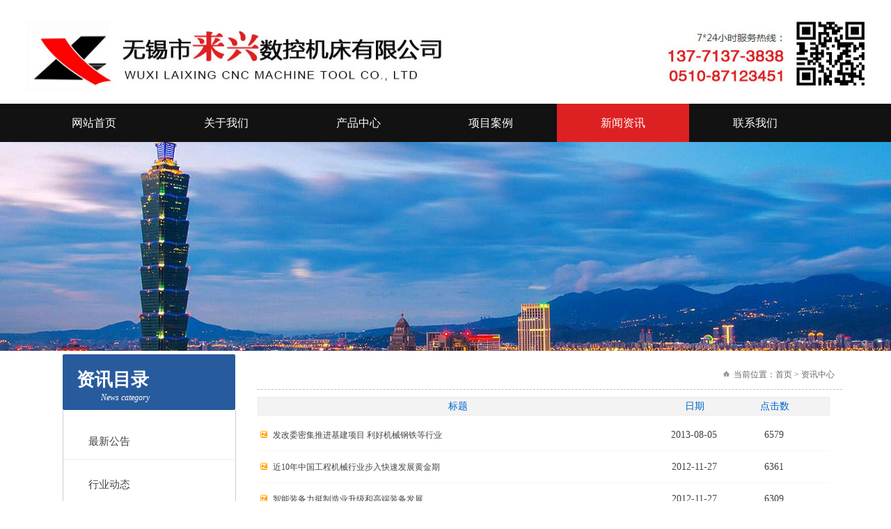

--- FILE ---
content_type: text/html
request_url: http://lxjichuang.com/news.asp
body_size: 4260
content:

<!DOCTYPE html PUBLIC "-//W3C//DTD XHTML 1.0 Transitional//EN" "http://www.w3.org/TR/xhtml1/DTD/xhtml1-transitional.dtd">
<html xmlns="http://www.w3.org/1999/xhtml" lang="gb2312">
<head>
<meta http-equiv="Content-Type" content="text/html; charset=gb2312" />
<title>新闻动态_无锡市来兴数控机床有限公司</title>
<meta name="robots" content="" />
<meta name="keywords"    content="无锡市来兴数控机床有限公司" />
<meta name="description" content="无锡市来兴数控机床有限公司" />
<meta name="copyright"   content="无锡市来兴数控机床有限公司" />
<meta name="author"      content="" />
<link href="css/master.css" rel="stylesheet" type="text/css" />
<meta http-equiv="X-UA-Compatible" content="IE=7" />

</head>
<body oncontextmenu="return false" onselectstart="return false">
<div id="nei_top" class="ny_banner1"> 
  
<table width="1207" border="0" cellspacing="0" cellpadding="0">
  <tr>
    <td align="left" valign="middle"><div  class="wow animated fadeInDown"><img src="images/logo.jpg"   width="1207" height="149" alt="无锡市来兴数控机床有限公司"/></div></td>
  </tr>
</table>

<div style="width:100%; height:55px; line-height:55px; background-color:#121212;">
<link href="css/animate.min.css" rel="stylesheet" type="text/css" />

<script src="js/wow.min.js"></script>
<script>
if (!(/msie [6|7|8|9]/i.test(navigator.userAgent))){
	new WOW().init();
};
</script>


<script src="js/jquery.min.js"></script>
<script src="js/navui.js"></script>
<script type="text/javascript">
yyui_menu('.yyui_menu1');
</script>
<style type="text/css">
/* 公共属性 */
*{margin:0;padding:0;}
img {
	border: 0;
}
.clearfix:after, .clearfix:before {
	display: table;
	line-height: 0;
	content: ""
}
.clearfix:after {
	clear: both
}
/*  主要样式 */
.nav{ width:100%; height:55px; margin-bottom:2px;
}
.yyui_menu1 {
	width:1200px;
	margin:0px auto;
	height: 55px;
	line-height: 55px;
	font-size: 15px;
	background-color: ;
}
.yyui_menu1 > li {
	float: left;
	position: relative;
	/*后加*/
	width:190px;
	text-align:center;
	/*后加*/

} /*这一级是导航*/
.yyui_menu1 li a {
	display: block;
	line-height: 55px;
	text-decoration: none;
	padding: 0px;
	color: #fff;
	font-size:16px;
	text-align:center;
   /*后加*/
}
.yyui_menu1 li a:hover {
	 color:#fff;
	font-weight:500;
}
.yyui_menu1 li a.more:after {
	content: " >>";
}
.yyui_menu1 li ul {
	position: absolute;
	left:0;/*不加ie有边距*/
	float: left;
	width:100%;
	border-bottom: 1px solid #f0da24;
	padding:10px 0;
	display: none;
	z-index: 9999;
	background:#f3f3f3;
	
} /*这是第二级菜单*/
.yyui_menu1 li ul a {
	width: 100%;
	text-decoration: none;
	color: #333;
	 background:none;
	 line-height:25px;
	 font-size:14px;
}
.yyui_menu1 li ul a:hover {
	color:#fff;
	background-color:#dd2122;
	
}
.yyui_menu1 li ul ul {
	top: 0;
	left: 100px;	
} /*从第三级菜单开始,所有的子级菜单都相对偏移*/

.on{ background-color:#dd2122;
}
</style>

<div class="nav">

<ul class="yyui_menu1">
  <li><a href="index.asp" >网站首页</a></li>
  <li><a href="about.asp">关于我们</a></li>
<li><a href="product-1.asp">产品中心</a>
   <ul class="one animated flipInX">
    
            <li> <a href="product-1.asp?classid=96&treeid=1#96"  title="石墨掏芯机" >石墨掏芯机</a></li>
          
            <li> <a href="product-1.asp?classid=95&treeid=2#95"  title="对外加工" >对外加工</a></li>
          
            <li> <a href="product-1.asp?classid=94&treeid=3#94"  title="豪克能机床系列" >豪克能机床系列</a></li>
          
            <li> <a href="product-1.asp?classid=100&treeid=4#100"  title="压铸机" >压铸机</a></li>
          
            <li> <a href="product-1.asp?classid=79&treeid=5#79"  title="加工中心" >加工中心</a></li>
          
            <li> <a href="product-1.asp?classid=73&treeid=6#73"  title="铣床系列" >铣床系列</a></li>
          
            <li> <a href="product-1.asp?classid=77&treeid=7#77"  title="车床系列" >车床系列</a></li>
          
            <li> <a href="product-1.asp?classid=87&treeid=8#87"  title="压力机、液压机" >压力机、液压机</a></li>
          
            <li> <a href="product-1.asp?classid=72&treeid=9#72"  title="磨床系列" >磨床系列</a></li>
          
            <li> <a href="product-1.asp?classid=74&treeid=10#74"  title="刨床系列" >刨床系列</a></li>
          
            <li> <a href="product-1.asp?classid=75&treeid=11#75"  title="钻床系列" >钻床系列</a></li>
          
            <li> <a href="product-1.asp?classid=89&treeid=12#89"  title="剪、折、卷机床" >剪、折、卷机床</a></li>
          
            <li> <a href="product-1.asp?classid=76&treeid=13#76"  title="带锯床" >带锯床</a></li>
          
            <li> <a href="product-1.asp?classid=78&treeid=14#78"  title="镗床系列" >镗床系列</a></li>
          
            <li> <a href="product-1.asp?classid=85&treeid=15#85"  title="数控机床改造" >数控机床改造</a></li>
          
            <li> <a href="product-1.asp?classid=86&treeid=16#86"  title="机床维修" >机床维修</a></li>
          
  </ul>
  
</li>

<li><a href="case.asp">项目案例</a></li>
<li><a href="news.asp">新闻资讯</a>
  <ul class="one animated flipInX">
		
        <li><a href="news.asp?F_CId=58" title="最新公告">最新公告</a></li>
        
        <li><a href="news.asp?F_CId=46" title="行业动态">行业动态</a></li>
        
        <li><a href="news.asp?F_CId=47" title="公司新闻">公司新闻</a></li>
          
        </ul>
</li>
<li><a href="contact.asp">联系我们</a></li>

</ul>

</div>


</div>

<table width="1213" border="0" cellspacing="0" cellpadding="0">
    <tr>
    <td align="left" valign="middle"></td>
  </tr>
</table>


<!--jsmin要先记载 所以放下面-->
<!--include file="banner.asp"-->

<!--导航hover状态脚本-->

<script type="text/javascript">
    $(document).ready(function() {
        $(".nav a").each(function() {
            $this = $(this);
            if ($this[0].href == String(window.location)) {
                $this.addClass("on");
            }
        });
    });  
</script>

  <div class="clear"></div>
  <div class="ad ad3">&nbsp;</div>
  <!--内页banner--> 
</div>
<div id="wrap">
  <div id="nei"> 
    
<div class="left">
  <div class="left1">
        <h2>资讯目录</h2>
        <span>News category</span>
    </div>
  <div class="left2">
    <ul>
        
        <li><a href="news.asp?F_CId=58" title="最新公告">最新公告</a></li>
        
        <li><a href="news.asp?F_CId=46" title="行业动态">行业动态</a></li>
        
        <li><a href="news.asp?F_CId=47" title="公司新闻">公司新闻</a></li>
        
        </ul>
  </div>
  <div class="leftbt"></div>
  <div class="left1">
    <h2>联系方式</h2>
     <span>Contact Us</span>
  </div>
  <div class="left2">
    <div class="con">  
    
邮箱：248898115@qq.com<br />
手机:13771373838 <br />
网址:www.lxjichuang.com<br />
地址:宜兴市环科园岳东路199号<br />
    </div>
  </div>
  <div class="leftbt"></div>
</div>

    <div class="right">
      <div id="title">
        <div class="ny_you_bt">新闻中心</div>
        <div class="ny_weizhi"><span><img src="images/ny_weizhi.png"></span>&nbsp;&nbsp;<span>当前位置：</span>首页 &gt; 资讯中心 </div>
      </div>
      <div class="clear"></div>
      <div class="nei_main">
        <div class="info-content">
					<div class="news-head">
						<div class="k01">标题</div>
						<div class="k02">日期</div>
						<div class="k03">点击数</div>
					</div>
					<div class="news-list">
						<ul>
							
							<li><div class="c01">&nbsp;<img src="images/new.gif" alt="图标" />&nbsp;&nbsp;<a href="show.asp?id=172" title="发改委密集推进基建项目 利好机械钢铁等行业" >发改委密集推进基建项目 利好机械钢铁等行业</a></div><div class="c02">2013-08-05</div><div class="c03">6579</div></li>
							
							<li><div class="c01">&nbsp;<img src="images/new.gif" alt="图标" />&nbsp;&nbsp;<a href="show.asp?id=171" title="近10年中国工程机械行业步入快速发展黄金期" >近10年中国工程机械行业步入快速发展黄金期</a></div><div class="c02">2012-11-27</div><div class="c03">6361</div></li>
							
							<li><div class="c01">&nbsp;<img src="images/new.gif" alt="图标" />&nbsp;&nbsp;<a href="show.asp?id=170" title="智能装备力挺制造业升级和高端装备发展" >智能装备力挺制造业升级和高端装备发展</a></div><div class="c02">2012-11-27</div><div class="c03">6309</div></li>
							
							<li><div class="c01">&nbsp;<img src="images/new.gif" alt="图标" />&nbsp;&nbsp;<a href="show.asp?id=169" title="明年机械行业形势依然偏紧" >明年机械行业形势依然偏紧</a></div><div class="c02">2012-11-27</div><div class="c03">6379</div></li>
							
							<li><div class="c01">&nbsp;<img src="images/new.gif" alt="图标" />&nbsp;&nbsp;<a href="show.asp?id=168" title="我国发展机床铸造产业三大优势支撑" >我国发展机床铸造产业三大优势支撑</a></div><div class="c02">2012-05-11</div><div class="c03">5695</div></li>
							
							<li><div class="c01">&nbsp;<img src="images/new.gif" alt="图标" />&nbsp;&nbsp;<a href="show.asp?id=167" title="沈阳机床展会收获24亿元订单" >沈阳机床展会收获24亿元订单</a></div><div class="c02">2012-05-11</div><div class="c03">5608</div></li>
							
							<li><div class="c01">&nbsp;<img src="images/new.gif" alt="图标" />&nbsp;&nbsp;<a href="show.asp?id=165" title="我国首例机床国际标准提案在IEC成功立项" >我国首例机床国际标准提案在IEC成功立项</a></div><div class="c02">2012-02-14</div><div class="c03">5481</div></li>
							
							<li><div class="c01">&nbsp;<img src="images/new.gif" alt="图标" />&nbsp;&nbsp;<a href="show.asp?id=164" title="2011年韩国机床出口增长37.18%" >2011年韩国机床出口增长37.18%</a></div><div class="c02">2012-02-14</div><div class="c03">4219</div></li>
							
							<li><div class="c01">&nbsp;<img src="images/new.gif" alt="图标" />&nbsp;&nbsp;<a href="show.asp?id=163" title="数控机床网络销售的一些技巧" >数控机床网络销售的一些技巧</a></div><div class="c02">2012-02-14</div><div class="c03">4247</div></li>
							
							<li><div class="c01">&nbsp;<img src="images/new.gif" alt="图标" />&nbsp;&nbsp;<a href="show.asp?id=162" title="铁矿石两年内现拐点" >铁矿石两年内现拐点</a></div><div class="c02">2010-11-17</div><div class="c03">3839</div></li>
							
							<li><div class="c01">&nbsp;<img src="images/new.gif" alt="图标" />&nbsp;&nbsp;<a href="show.asp?id=161" title="辽宁崛起：打造低碳沿海经济带" >辽宁崛起：打造低碳沿海经济带</a></div><div class="c02">2010-11-17</div><div class="c03">3861</div></li>
							
							<li><div class="c01">&nbsp;<img src="images/new.gif" alt="图标" />&nbsp;&nbsp;<a href="show.asp?id=160" title="数说浙江“十一五”" >数说浙江“十一五”</a></div><div class="c02">2010-11-17</div><div class="c03">3857</div></li>
							
							<li><div class="c01">&nbsp;<img src="images/new.gif" alt="图标" />&nbsp;&nbsp;<a href="show.asp?id=159" title="中国三季度GDP规模再超日本" >中国三季度GDP规模再超日本</a></div><div class="c02">2010-11-17</div><div class="c03">3578</div></li>
							
							<li><div class="c01">&nbsp;<img src="images/new.gif" alt="图标" />&nbsp;&nbsp;<a href="show.asp?id=158" title=""低碳""环保"受关注" >"低碳""环保"受关注</a></div><div class="c02">2010-11-17</div><div class="c03">3614</div></li>
							
							<li><div class="c01">&nbsp;<img src="images/new.gif" alt="图标" />&nbsp;&nbsp;<a href="show.asp?id=157" title="江苏上大压小实惠多多" >江苏上大压小实惠多多</a></div><div class="c02">2010-11-17</div><div class="c03">3862</div></li>
							
							<li><div class="c01">&nbsp;<img src="images/new.gif" alt="图标" />&nbsp;&nbsp;<a href="show.asp?id=156" title="钢价冲高回落板材毛利将减少" >钢价冲高回落板材毛利将减少</a></div><div class="c02">2010-11-17</div><div class="c03">3650</div></li>
							
						</ul>
					</div>
					<div class="page_green-black">
<!--					第1/2页&nbsp;&nbsp;共22条信息&nbsp;&nbsp;第一页 | 前一页 | <a href="news.asp?page=2&_"  class="">下一页</a> | <a href="news.asp?page=2&_" class="">最后页</a>-->           
				         第1/2页&nbsp;&nbsp;共22条信息&nbsp;&nbsp;第一页&nbsp; | 前一页&nbsp; | <a href="news___2.html"  class="">下一页</a>&nbsp; | <a href="news___2.html" class="">最后页</a>
                    
                    </div>
		  </div>
      </div>
    </div>
    <div class="clear"></div>
  </div>
</div>
<div style="width:100%; height:274px; display:block; margin:10px auto 0; background-color:#262626;">


<table width="1240" border="0" cellspacing="0" cellpadding="0">
  <tr>
    <td align="left" valign="top">
      <img src="images/bt-tel.jpg" width="548" height="129" />
      <div style="line-height:30px; padding-left:30px; color:#fff;">
地址：宜兴市环科园岳东路199号 <br />
电话：0510-87123451 <br />
网址：www.lxjichuang.com<br />
</div>
      
      </td>
    <td align="left" valign="top"><img src="images/bt-2.jpg" width="658" height="215" /></td>
  </tr>
  <tr>
    <td colspan="2"><div style=" color:#fff;  line-height:50px; height:50px; width:100%; text-align:center; border-top:1px solid #424242;">
Copyright(C)2021  无锡市来兴数控机床有限公司 &nbsp; <script type="text/javascript">document.write(unescape("%3Cspan id='cnzz_stat_icon_1280990960'%3E%3C/span%3E%3Cscript src='https://v1.cnzz.com/stat.php%3Fid%3D1280990960%26show%3Dpic' type='text/javascript'%3E%3C/script%3E"));</script>&nbsp;  备案号：<a  href="https://beian.miit.gov.cn" style="color:#fff;" >苏ICP备16023754号</a>
</div></td>
  </tr>
</table>
</div>
<a href=" https://beian.mps.gov.cn/#/query/webSearch">公安备案号：苏公网安备32028202000690号</a>



</body>
</html>


--- FILE ---
content_type: text/css
request_url: http://lxjichuang.com/css/master.css
body_size: 5025
content:

/* 全局css定义 */
body {text-align:center; margin:0; padding:0;color:#444; }
body {font: 12px/1.5 微软雅黑;}
div,form,iframe,img,ul,ol,li,dl,dt,dd,p,h1,h2,h3,h4,h5,h6 {margin:0; padding:0;}
div{margin:0px auto;} /* 为firefox居中问题 */
table{margin:0px auto;}
table,td,tr,th {font-size:12px;}
ul,li {text-align:left;}
li {list-style-type:none;}
a {font-size:12px;}
hr{height:1px;}
select,input{vertical-align:middle; }
img {border:0;}
html{ height:100%;}

/* 整个页面链接颜色 */
a:link    {color:#444;text-decoration:none;}
a:visited {color:#444;text-decoration:none;}
a:hover   {color:#187ec6;text-decoration:none;}
a:active  {color:#444;text-decoration:none;}
.button {width:80px; height:35px; line-height:35px; border:1px solid #ccc; border-radius:5px;}
.clear{font:0px/0px sans-serif;clear:both;display: block}
/* 中心放大 */
.selfScale{
  cursor: pointer;
  width: 100%;
  overflow: hidden;
  position: relative;
}
.selfScale img{
  width: 100%;
  top: 0;
  position: relative;
  left: 0;
  -webkit-transition: -webkit-transform 0.3s;
  -moz-transition: -moz-transform 0.3s;
  -o-transition: -o-transform 0.3s;
  transition: transform 0.3s;
}
.selfScale img:hover{
  -webkit-transform: scale(1.1);
  -moz-transform: scale(1.1);
  -ms-transform: scale(1.1);
  -o-transform: scale(1.1);
  transform: scale(1.1);
}

/* 主页面 */
#navbox{ width:100%; height:61px;z-index:999; background-color:#005aaa; }
#fixednav{width:1267px; text-align:center; margin:0px auto; height:117px;z-index:999; }


.sousuo{ width:1201px;height:50px; line-height:50px; text-align:left;  margin:0px auto;}
.sousuo form{ margin:0px auto; background-color:#FFF; }

.serach {
	width:283px;
	height:30px;
	background:url(../images/search.png) no-repeat;
	 background-color:#FFF;
	float:left;
	margin-top:10px;
	margin-left:20px;	

}
.stxt {
	width:245px;
	height:30px;
	border:1px solid #CCC;
	border-radius:3PX;
	 background-color:#FFF;
	float:left;
	padding-left:11px;
	color:#000;
		margin-top:0px;

}
.sbut {
	width:30px;
	height:30px;
	background:url(../images/sarb.png) no-repeat 50% 50%;
	 background-color:#FFF;
	cursor:pointer;
	margin-top:2px;
	float:left;
	margin-left:2px;
	border-radius:3PX;

}
.prolist{ margin-left:10px; }
.prolist a{ display:block; color:#000;  text-align:left; float:left; font-size:16px; background:url(../images/pic-pro-item.jpg) no-repeat left; padding-left:25px; margin-right:10px;}
.prolist a:hover{  color:#fff;background-color:#71bf4a; padding-right:5px;}

.proon{ background-color:#eeeeee; height:40px; line-height:40px; display:block; width:302px;}
.proon:hover{ background-color:#dbe000; color:#fff;}


.imgpro{width:100%; height:121px; margin:0px auto; display:block; background:url(../images/pic-pro.jpg) no-repeat top center; overflow:hidden;}
.imgad1{ width:100%; height:172px; margin:0px auto; display:block; background:url(../images/img1.jpg) no-repeat top center; overflow:hidden;}
.imgad2{ width:100%; height:364px; margin:0px auto; display:block; background:url(../images/img2.jpg) no-repeat top center; }
.imgad3{ width:100%; height:389px; margin:0px auto; display:block; background:url(../images/img3.jpg) no-repeat top center;}
.imgad4{ width:100%; height:391px; margin:15px auto 0px; display:block; background:url(../images/img4.jpg) no-repeat top center;}
.imgad5{ width:100%; height:260px; margin:15px auto 0px; display:block; background:url(../images/img6.jpg) no-repeat top center;}
.imgab{ width:100%; height:112px; margin:15px auto 0px; display:block; background:url(../images/pic-ab.jpg) no-repeat top center;}
.imgad8{ width:100%; height:161px; margin:15px auto 0px; display:block; background:url(../images/img8.jpg) no-repeat top center;}

/* 临时 */

#ab{ width:650px; height:210px; display:block; margin:0px auto; overflow:hidden; line-height:30px;}



/* 临时 */

.nav2{ width:800px;  height:112px; line-height:112px; display:block;margin:0px auto;}
.nav2 ul li{ width:100px;  color:#fff; float:left;}
.nav2 ul li a{color:#fff; font-size:16px;}


#new{ width:620px; height:auto; display:block; padding-bottom:2px;}
#new .new2 a{ width:99%; height:95px;  margin:5px 2px 25px; display:block; line-height:25px; padding: 10px 0; text-align:left; float:left; border-bottom:1px solid #ececec;   }
#new .new2 a span{ float:left; width:72px; text-align:center;  height:70px; margin:10px 0px; display:block; border:1px solid #ececec; }
.new span{ width:75px; height:65px; display:block; background-color:#63b4c1; text-align:center; border-radius:5px; margin-top:-30px;}


.bian{ width:40%; border:2px solid #ccc; padding:10px 40px; line-height:30px; text-align:left; float:left; margin:0px 10px; height:445px;}
.bian span{ background-color:#F00; color:#fff; padding:5px 10px;}
.line2{ font-size:15px; line-height:40px; padding-bottom:9px;}

#box1{ width:100%; height:876px; margin:0px auto; display:block; background:url(../images/bj-pro.jpg) no-repeat top center;}

.index_list a{ width:228px; padding:0px 5px; height:46px; line-height:46px; font-size:16px; display:block; border:1px solid #ececec; color:#0f4378; background:url(../images/item-pro.jpg) no-repeat 95% 50%; margin:5px auto;}
.index_list a:hover{ border:1px solid #0f4378;}

.index_pro li{ float:left; width:204px; height:180px; line-height:30px; margin-right:18px; margin-top:15px; display:block; text-align:center;}
.index_pro img{ width:204px; height:150px;}

.ad{ width:100%; height:300px; display:; overflow:hidden; background:url(../images/neiad.jpg) no-repeat top center; }

.indexad{ width:100%; height:151px; margin:0px auto; display:block; background:url(../images/pic-ad.jpg) no-repeat top center; }

.case{ width:243px; height:340px; border:1px dashed #ececec; padding:17px 22px;}
#index_3{ width:100%; height:418px; display:block; background:url(../images/bj-case.jpg);}

.width1000{ width:1102px; margin:0px auto;}
#fdemo img:hover{ border:1px solid #02389c;}

.pic-pro{  height:auto; margin:0px auto 0px;}
.mt45{ margin-top:45px;}

.p-l{ width:500px; height:30px; float:left; display:block; background:url(../images/p-l.jpg) no-repeat;}
.p-l:hover{ background:url(../images/p-l-on.jpg) no-repeat;}

.p-r{ width:500px; height:30px; float:right; display:block;background:url(../images/p-r.jpg) no-repeat;}
.p-r:hover{ background:url(../images/p-r-on.jpg) no-repeat;}

#scrollDiv ul li{ height:35px; line-height:35px;}
#scrollDiv{ width:auto; height:35px; overflow:hidden;}

#list2{ width:1189px; height:60px; margin:0px auto 20px; background-color:#434343;}
#list2 a{ width:125px; height:60px; line-height:60px; float:left; display:block; text-align:center;color:#fff;  font-size:14px;}
#list2 a:hover{ background-color:#ff8820; color:#fff;}
#list2 a.on{background-color:#ff8820; color:#fff;}



#list3{ width:275px; background-color:#ececee; padding-bottom:50px; padding-top:10px;}
#list3 td{width:100%;  padding:0px; height:58px; text-align:left; line-height:58px; font-size:16px; overflow: hidden;   text-indent: 5px;   }
#list3 td a{ color:#0b62b1; font-size:16px; font-weight:bold; }
#list3 td:hover{ background-color:#ccc;}

#list3 .td1{ height:58px;  }
#list3 .td1 a{ color:#01652f; font-size:14px;}
#list3 .td1:hover{ background-color:#fe6227;}
#list3 .td1:hover a{ color:#333;}
#list3 .td2{ height:58px; line-height:58px; }
#list3 .td3 a:hover{ color:#012063;}


.lanrenzhijia .content{ overflow:hidden; width:1189x; height:230px; position:relative;}
.lanrenzhijia .content ul{ position:absolute; left:0; top:0; height:210px;}
.lanrenzhijia .content li{ width:1189px; height:220px; float:left;}
.lanrenzhijia .content  a{ width:210px; height:220px;  display:block; float:left; margin:5px 13px; text-align:center; font-size:16px; color:#333;}
.lanrenzhijia .content img{ border:1px solid #d7d7d7;width:220px; height:190px;}

#bj2{ width:100%; height:450px; padding:35px 0; background-color:#e8e8e8;}
.width1200{ width:1200px; margin:0px auto 0px;}

.wk_i_colName {width:100%;margin: 0px auto ;padding:20px 0px 0px;border-bottom: 1px solid #DDD;}
.wk_i_colLeft {float: left;height: 30px;line-height: 30px;}
.wk_i_cName {border-bottom: 2px solid #1F92D1;height: 29px;line-height: 29px;font-size: 18px;float: left;}
.wk_i_eName {font-size: 16px;color: #d0d0d0;padding-left: 10px;}
.wk_i_colRight {float: right;height: 30px;line-height: 30px;}
.wk_i_colTit {height: 29px;line-height: 29px;font-size: 14px;color: #AAA;}

.xld{ width:1000px; margin:30px auto 0px; text-align:left;}
.xld dl{ float:left;margin-right:10px;_margin-right:5px;width: 490px;height: 110px;overflow: hidden;margin-bottom: 20px;}
.xld dl dd {font-size: 12px;line-height: 20px;color: #888;margin-bottom: 2px;}
.xld .m{ float:left;margin-top: 5px;margin-right: 15px;border: 1px dotted #ccc;}
.xld dl dt {height: 30px;overflow: hidden;padding: 0;font-weight: 700;}
.xld dl dt a {font-size: 16px;height: 30px;line-height: 30px;color: #333;}


#link a{float: left;width:133px;height: 48px;border: 1px solid #e6e6e6;text-align: center;vertical-align: middle;margin: 0 7px 15px 0px;position: relative;}
#link a:hover{ border:1px solid #fcd475;}

.bt{ width:100%;  margin:0px auto;  font-size:14px;line-height:28px; color:#fff;}
.footerlj{ margin:15px auto;}

.link{ padding-left:80px;}
.link a{ color:#696969; padding:0px 2px;}
.LINK1 { color:#fff; font-size:14px; font-weight:bold;}

/* 内页 */

.hd {
    border-bottom: 1px solid #e5e5e5; margin-top:30px; margin-bottom:20px;}
.hd li{	

		border-right: 1px solid #e5e5e5;
		border-left: 1px solid #e5e5e5;
    display: inline-block;
    font-size: 14px;
    color: #333333;
    padding: 14px 2%;
    cursor: pointer;
	}
	
.hd ul li.on {
    border-top: 3px solid #e60012;
    color: #e60012;}

.us{ font-family:"微软雅黑"; font-size:18px;}
.us span{ color:#bdbdbd;font-size:16px;}

#nei_top{width:100%;height:auto;display:block;}
#wrap{ width:1100px; margin:0px auto 0px; }
#nei{ max-width:1100px; min-width:1100px; height:auto;}
#nei .left{ width:248px; height:auto; display:block; float:left; text-align:center; margin-top:5px; }
#nei .right{ width:820px; height:auto; min-height:260px; float:right; margin-bottom:15px; text-align:left;}

.left .left1{width:100%;height:80px; color:#fff; background-color:#275b9d; border-radius:2px;}
.left .left1 h2{  font-family:"微软雅黑"; text-align:left; line-height:33px; text-indent:20px;height: auto;font-size: 26px;color:#ffff; padding-top:20px;}
.left .left1  span{ width:180px;height:0px;font-size:12px;font-style:oblique;color:#fff; float:left; }

.left #wrapper-250 .third{height:25px; line-height:25px; background:none;}

.leftbt{ width:248px; height:40px; }
.left2{ width:99.5%;height:auto; display:block; margin:0px auto; list-style:none; border-right:1px solid #ccc; border-left:1px solid #ccc;border-bottom:1px solid #ccc; padding-bottom:5px; border-radius:1px;}
.left2 ul{ width:246px;height:auto; display:block; margin:0px auto 0px; padding-top:10px; padding-bottom:20px;}

.left2 ul li{width:246px;height:51px;line-height:51px; display:block; margin-top:10px; text-align:center; border-bottom:#ececec 1px solid; text-align:left; text-indent:3em;}
.left2 ul li:hover{width:246px;height:51px;line-height:51px; display:block; background:none;  background-color:#666666;}
.left2 ul li:hover a{ color:#fff;}

.left .left2 ul li a{font-size:15px; font-weight:500; font:normal;text-shadow: none; 
-webkit-transition: color 0.3s, padding 0.3s, margin 0.3s ease-out;
-moz-transition: color 0.3s, padding 0.3s, margin 0.3s ease-out;
-o-transition: color 0.3s, padding 0.3s, margin 0.3s ease-out;
-ms-transition: color 0.3s, padding 0.3s, margin 0.3s ease-in-out;}

#title{width:820px;border-bottom: 1px dashed #c0c0c0;padding: 15px 10px 0px 10px;height: 40px;text-align:left;text-shadow: none;
-webkit-transition: color 0.3s, padding 0.3s, margin 0.3s ease-out;
-moz-transition: color 0.3s, padding 0.3s, margin 0.3s ease-out;
-o-transition: color 0.3s, padding 0.3s, margin 0.3s ease-out;
-ms-transition: color 0.3s, padding 0.3s, margin 0.3s ease-in-out;}
.ny_you_bt {float: left;font-size: 18px;padding: 0px 0px 0px 15px;font-family: "微软雅黑";background:url(../images/list_ge.jpg) no-repeat 0% 50%; display:none;}
.ny_weizhi {width: auto;height: 30px;float: right;text-align: left;font-size: 12px;color: #666;padding: 10px 1px 0px 0px;}
.iisb-tit {	margin-top:20px;    height: 40px;    line-height: 40px;    font-size: 16px;    position: relative;    padding: 0 0 0 16px;    font-weight: bold;    background: #f5f5f5;    color: #333;}
.iisb-tit:before {    display: block;    content: '';    height: 15px;    width: 5px;    background: #ee4547;    position: absolute;    left: 0;    top: 13px;}
.iisb-tit-content a{display: block; margin:2px 0px 2px 15px;  }

#list{ width:246px; border-right:1px solid #ccc; border-left:1px solid #ccc;border-bottom:1px solid #ccc; border-radius:1px;}
#list td{ width:100%; height:51px; line-height:51px; overflow:hidden; text-align:left; text-indent:1em; border-bottom:1px solid #ececec;}
#list td a{ color:#000; font-size:16px; }
#list .td1{ height:51px;  }
#list .td1 a{ color:#000; font-size:16px;}
#list .td1:hover{background-color:#666666;}
#list .td1:hover a{ color:#fff;}
#list .td2{ height:51px; line-height:51px; }
#list .td2 a{ font-size:15px;}
#list .td3 a:hover{ color:#012063;}
.con{ width:240px; text-align:left; line-height:35px; font-size:15px;}

/* nei_over */

/*  */
.info-content {width:820px; margin:0px auto; padding:10px 0px; line-height:25px; font-size:14px; }
/* 中心样式 */
.info-content .hang {width:100%; height:220px; text-align:center; margin:10px auto;}
.info-content .hang2 {width:100%; height:30px; line-height:30px; text-align:right;}
.info-content .hang .lie {width:33%; height:100%; float:left;}
.info-content .hang .lie .img img{width:220px; height:165px;border-radius:3px; -moz-transition: all 0.2s ease-in; border:1px solid #eaeaea;
-webkit-transition: all 0.2s ease-in;
transition: all 0.2s ease-in;}
.info-content .hang .lie .img {width:100%; height:auto; }

.info-content .hang .lie .name {width:100%; height:30px; line-height:30px; text-align:center; overflow:hidden; }
.info-content .page {width:100%; height:45px; text-align:center;}
.info-content .title {width:100%; height:30px; line-height:30px; font-size:14px; font-weight:bold; text-align:center;}
.info-content .picture {width:100%; height:80px; text-align:center;}
.info-content .ul {width:100%; margin:0px;}
.info-content .li {width:100%; height:25px; line-height:25px; text-align:left;}
.info-content .content {width:100%; padding-top:8px; padding-bottom:8px; line-height:25px; }
.info-content .return {width:100%; height:80px; text-align:center;}

.info-content .news-head {width:100%; height:25px; background-color:#f3f3f3; border:#eaeaea solid 1px; }
.info-content .news-head .k01 {width:70%; height:25px; line-height:25px; color:#0066cc; text-align:center; float:left;}
.info-content .news-head .k02 {width:13%; height:25px; line-height:25px; color:#0066cc; text-align:center; float:left;}
.info-content .news-head .k03 {width:15%; height:25px; line-height:25px; color:#0066cc; text-align:center; float:left;}
.info-content .news-head .k00 {width:100%; height:25px; line-height:25px; color:#0066cc; text-align:center;}
.info-content .news-list {width:100%; padding-top:5px; padding-bottom:5px;}
.info-content .news-list ul {width:100%; margin:0px;}

.info-content .news-list li {width:100%; height:45px; border-bottom:#F6F6F6 solid 1px; text-align:center;}
.info-content .news-list li .c01 {width:70%; height:45px; line-height:45px; text-align:left; float:left; overflow:hidden;}
.info-content .news-list li .c02 {width:13%; height:45px; line-height:45px; text-align:center; float:left;}
.info-content .news-list li .c03 {width:15%; height:45px; line-height:45px; text-align:center; float:left;}
.info-content .news-list li .c00{width:100%; height:45px; line-height:45px; text-align:left;}

.info-content .next{ width:100%; height:60px; margin:0px auto;}
.info-content .next1{ width:100%; height:30px; list-style:30px; overflow:hidden; border-bottom:1px solid #ccc;}
.info-content .next2{ width:100%; height:30px; list-style:30px; overflow:hidden;}


.info-content .table {width:98%; padding-top:5px; padding-bottom:5px;}
.info-content .table ul{width:100%; border:#e7f5ff solid 1px;}
.info-content .table li{width:100%; border-bottom:#e7f5ff solid 1px; height:28px; vertical-align:bottom;}
.info-content .table li .k-left{width:30%; height:28px; line-height:28px; text-align:right; border-right:#e7f5ff solid 1px; color:#0071e1; float:left;}
.info-content .table li .k-right{width:68%; height:26px; line-height:26px; text-align:left; padding-top:2px; float:left;}

.info-content .contact {width:100%; padding-top:5px; padding-bottom:5px;}
.info-content .contact .c-title {width:100%; height:30px; line-height:30px; text-align:left; font-size:14px; font-weight:bold; clear:both;}
.info-content .contact .c-container {width:100%;}
.info-content .contact .c-container .c-left {width:60%; float:left;}
.info-content .contact .c-container .c-left ul {width:100%; margin:0px;}
.info-content .contact .c-container .c-left li {width:100%; height:30px; line-height:30px; text-align:left; overflow:hidden;}
.info-content .contact .c-container .c-picture {width:40%; float:left;}
.info-content .contact .c-memo {width:100%; line-height:25px; text-align:left; padding-top:2px; padding-bottom:2px;}

.info-content .guestbook {width:98%; display:block;  min-height:140px;height:100%; overflow:hidden; border:#d4e5f7 solid 1px; clear:both; padding-top:5px; }
.info-content .guestbook .g-left {width:25%; height:auto; border-right:#d4e5f7 solid 1px; float:left;}
.info-content .guestbook .g-left .g-l-01 {width:100%; height:56px; text-align:center; padding-top:3px;}
.info-content .guestbook .g-left .g-l-02 {width:100%; height:20px; line-height:20px; text-align:center; overflow:hidden;}
.info-content .guestbook .g-right {width:72%;  height:auto; float:left;}
.info-content .guestbook .g-right .g-r-01 {width:95%; height:30px; line-height:30px; border-bottom:#d4e5f7 solid 1px; overflow:hidden;}
.info-content .guestbook .g-right .g-r-02 {width:95%; padding-top:5px; padding-bottom:5px; line-height:22px; text-align:left; height:100%}
.info-content .guestbook .g-right .g-r-03 {width:95%; line-height:22px; text-align:left; color:#0066cc;}
.info-content .guestbook-norecord {width:100%; height:50px; line-height:50px; text-align:center; clear:both;}
.info-content .guestbook-search {width:100%; height:30px; line-height:30px; text-align:center; clear:both;}

.i-text table{ border:1px solid #ccc; margin-top:30px; padding:5px 10px;}
.i-text td{ height:30px; line-height:30px; border-bottom:1px solid #EBEBEB;}

/* 分页样式 */
.page_green-black {width:100%; height:35px; text-align:center; clear:both;}
.page_green-black a {  padding-bottom:2px; color:#2c2c2c; margin-right:2px; padding-top:2px; text-decoration:none;}
.page_green-black a:hover {background:url(image2.gif) #99cc00; color:#fff; padding:0px 5px;}
.page_green-black a:active {background:url(image2.gif) #99cc00; color:#fff;}
.page_green-black span.current { padding-right:5px; padding-left:5px; font-weight:bold; background:url(image2.gif) #99cc00; padding-bottom:2px; color:#fff; margin-right:2px; padding-top:2px;}
.page_green-black span.disabled {background:#eeeeee; padding-right:5px; padding-left:5px; padding-bottom:2px; color:#ccc; margin-right:2px; padding-top:2px; }




--- FILE ---
content_type: application/javascript
request_url: http://lxjichuang.com/js/navui.js
body_size: 903
content:
//18.06.12 by zgy
//闇€瑕佽皟鐢╦s鐨勬晥鏋滄湁锛氶€夐」鍗°€佹棤闄愮骇涓嬫媺鑿滃崟

$(document).ready(function(){
	//閫夐」鍗ab
	$(".yyui_tab_title , .yyui_tab_title_this ").click(function(){
		$(this).siblings('li').attr('class','yyui_tab_title');
		$(this).attr('class','yyui_tab_title_this');
		//alert($(this).index()); 閫夐」鍗″簭鍙风紪鍙蜂粠0寮€濮�
		$(this).parent().siblings('div').attr('class','yyui_tab_content');
		$(this).parent().siblings('div').eq($(this).index()).attr('class','yyui_tab_content_this');
	});
	//////////////////////////


	//鍒板簳浜�///////////////////////
}); 

//鐢ㄦ硶锛�
//绗竴姝ャ€佽繍琛屽嚱鏁帮紱
//yyui_menu('.yyui_menu1');
//绗簩姝ャ€佸啓css鏍峰紡锛�
//<style type="text/css">
//.yyui_menu1 { height:35px; line-height:35px; font-size:15px; background-color:#f2f2f2; }
//.yyui_menu1 li { float:left; position:relative;} /*杩欎竴绾ф槸瀵艰埅*/
//.yyui_menu1 li a { display:block; line-height:35px; text-decoration:none; padding:0px 20px; color:#333333;   }
//.yyui_menu1 li a:hover {  background:#EFEFEF; }
//.yyui_menu1 li a.more:after{content:" 禄";}
//.yyui_menu1 li ul { position:absolute; float:left; width:150px; border:1px solid #D2D2D2; display:none; background-color:#FFFfff; z-index:9999;} /*杩欐槸绗簩绾ц彍鍗�*/
//.yyui_menu1 li ul a { width:110px;text-decoration:none; color:#333333;}
//.yyui_menu1 li ul a:hover { background:#f2f2f2;}
// 
//.yyui_menu1 li ul ul{ top:0;left:150px;} /*浠庣涓夌骇鑿滃崟寮€濮�,鎵€鏈夌殑瀛愮骇鑿滃崟閮界浉瀵瑰亸绉�*/
//</style>
function yyui_menu(ulclass){
	$(document).ready(function(){
		$(ulclass+' li').hover(function(){
			$(this).children("ul").show(); //mouseover
		},function(){
			$(this).children("ul").hide(); //mouseout
		});
	});
}
